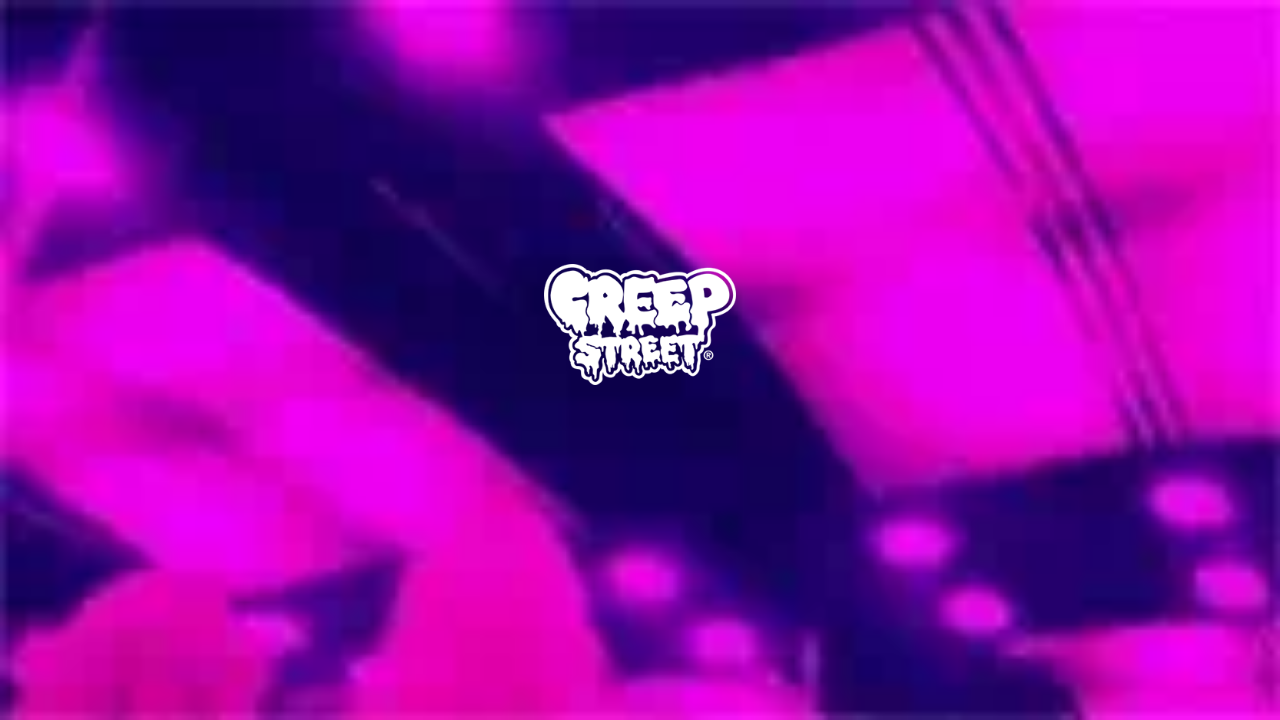

--- FILE ---
content_type: text/html; charset=utf-8
request_url: https://creepstreet.com/blogs/news/let-s-get-creepy-black-friday-sale-ends-at-midnight-enter
body_size: 19128
content:

<!DOCTYPE html>
<!--[if lt IE 7 ]><html class="ie ie6" lang="en"> <![endif]-->
<!--[if IE 7 ]><html class="ie ie7" lang="en"> <![endif]-->
<!--[if IE 8 ]><html class="ie ie8" lang="en"> <![endif]-->
<!--[if (gte IE 9)|!(IE)]><!--><html lang="en"> <!--<![endif]-->
<head>
<!-- Google tag (gtag.js) -->
<script async src="https://www.googletagmanager.com/gtag/js?id=G-G4GEJ6W1K0"></script>
<script>
  window.dataLayer = window.dataLayer || [];
  function gtag(){dataLayer.push(arguments);}
  gtag('js', new Date());

  gtag('config', 'G-G4GEJ6W1K0');
</script>

  <meta charset="utf-8" />


  
    

  
  

  
    

  
     

  
     

  
  
  <link href='//fonts.googleapis.com/css?family=Montserrat:400,700' rel='stylesheet' type='text/css'>
    

  
       

  
    

  
  

  
  

  
      

  
   

  
     

  
      


  <!-- Basic Page Needs
================================================== -->

  <title>
    LET’S GET CREEPY! 🩸 BLACK FRIDAY SALE ENDS AT MIDNIGHT • Enter... &ndash; CREEP STREET®
  </title>
  
  <meta name="description" content="LET’S GET CREEPY! 🩸 BLACK FRIDAY SALE ENDS AT MIDNIGHT • Enter code ZOMBAE at checkout for 40% OFF all orders $50+ FREE SHIPPING on all orders $100+ www.creepstreet.com 🦇 @weepphoto x @iheartboris • #Creepettes (at Los Angeles, California) https://www.instagram.com/p/B5dUo4PFvtz/?igshid=1vu8dc9ffo9o2" />
  
  <link rel="canonical" href="https://creepstreet.tumblr.com/post/189373236967/lets-get-creepy-black-friday-sale-ends-at" />


  <!-- CSS
================================================== -->

  <link href="//creepstreet.com/cdn/shop/t/32/assets/stylesheet.css?v=146954032853695299181697199992" rel="stylesheet" type="text/css" media="all" />
  <link href="//creepstreet.com/cdn/shop/t/32/assets/custom.css?v=41793145819443176671690862550" rel="stylesheet" type="text/css" media="all" />
  <link href="//creepstreet.com/cdn/shop/t/32/assets/jquery.fs.selecter.css?v=59402056677590352221690862550" rel="stylesheet" type="text/css" media="all" />
  <link href="//creepstreet.com/cdn/shop/t/32/assets/font-awesome.css?v=8816389024556125551690862550" rel="stylesheet" type="text/css" media="all" />
  <link href="//creepstreet.com/cdn/shop/t/32/assets/all.css?v=148957936647698445771690862550" rel="stylesheet" type="text/css" media="all" />
  <link href="//creepstreet.com/cdn/shop/t/32/assets/flexslider.css?v=163318620811829415131690862550" rel="stylesheet" type="text/css" media="all" />
  <link href="//creepstreet.com/cdn/shop/t/32/assets/queries.css?v=11037819446809071151690862550" rel="stylesheet" type="text/css" media="all" />
  <link href="//creepstreet.com/cdn/shop/t/32/assets/jquery.fancybox.css?v=46017648208499189951768003038" rel="stylesheet" type="text/css" media="all" />

 
<link href='https://fonts.googleapis.com/css?family=Oswald' rel='stylesheet' type='text/css'>
<link href='https://cdnjs.cloudflare.com/ajax/libs/font-awesome/6.4.0/css/all.min.css' rel='stylesheet' type='text/css'

  <!-- JS
================================================== -->
 <script src="//ajax.googleapis.com/ajax/libs/jquery/1.10.2/jquery.min.js"></script>
  
  
  
  

  <script src="//creepstreet.com/cdn/shop/t/32/assets/jquery.fancybox.js?v=3346479652871528521690862550" type="text/javascript"></script> 
  <script src="//creepstreet.com/cdn/shop/t/32/assets/theme.js?v=120087373723251687651690884346" type="text/javascript"></script> 
  <script src="//creepstreet.com/cdn/shopifycloud/storefront/assets/themes_support/option_selection-b017cd28.js" type="text/javascript"></script>  
  <script src="//creepstreet.com/cdn/shop/t/32/assets/jquery.fs.selecter.min.js?v=121112644360495546941690862550" type="text/javascript"></script> 
  

  

  <script src="//creepstreet.com/cdn/shop/t/32/assets/instafeed.js?v=120740920758463620701690862550" type="text/javascript"></script>
  
 

  <!--[if lt IE 9]>
<script src="//html5shim.googlecode.com/svn/trunk/html5.js"></script>
<![endif]-->

  <meta name="viewport" content="width=device-width, initial-scale=1, maximum-scale=1">

  <!-- Favicons
================================================== -->

  <link rel="shortcut icon" href="//creepstreet.com/cdn/shop/t/32/assets/favicon.png?v=26687348722946603501690862550">

  

  <script>window.performance && window.performance.mark && window.performance.mark('shopify.content_for_header.start');</script><meta name="facebook-domain-verification" content="1tzldgbkjs2kgwgf0yba12ig2zjobp">
<meta id="shopify-digital-wallet" name="shopify-digital-wallet" content="/9422502/digital_wallets/dialog">
<meta name="shopify-checkout-api-token" content="a92823307c28889de3e0efea5b8bf00a">
<meta id="in-context-paypal-metadata" data-shop-id="9422502" data-venmo-supported="false" data-environment="production" data-locale="en_US" data-paypal-v4="true" data-currency="USD">
<link rel="alternate" type="application/atom+xml" title="Feed" href="/blogs/news.atom" />
<script async="async" src="/checkouts/internal/preloads.js?locale=en-US"></script>
<link rel="preconnect" href="https://shop.app" crossorigin="anonymous">
<script async="async" src="https://shop.app/checkouts/internal/preloads.js?locale=en-US&shop_id=9422502" crossorigin="anonymous"></script>
<script id="apple-pay-shop-capabilities" type="application/json">{"shopId":9422502,"countryCode":"US","currencyCode":"USD","merchantCapabilities":["supports3DS"],"merchantId":"gid:\/\/shopify\/Shop\/9422502","merchantName":"CREEP STREET®","requiredBillingContactFields":["postalAddress","email","phone"],"requiredShippingContactFields":["postalAddress","email","phone"],"shippingType":"shipping","supportedNetworks":["visa","masterCard","amex","discover","elo","jcb"],"total":{"type":"pending","label":"CREEP STREET®","amount":"1.00"},"shopifyPaymentsEnabled":true,"supportsSubscriptions":true}</script>
<script id="shopify-features" type="application/json">{"accessToken":"a92823307c28889de3e0efea5b8bf00a","betas":["rich-media-storefront-analytics"],"domain":"creepstreet.com","predictiveSearch":true,"shopId":9422502,"locale":"en"}</script>
<script>var Shopify = Shopify || {};
Shopify.shop = "creepstreet.myshopify.com";
Shopify.locale = "en";
Shopify.currency = {"active":"USD","rate":"1.0"};
Shopify.country = "US";
Shopify.theme = {"name":"Copy of CREEPSTREET 01 Aug 2023","id":136691548392,"schema_name":null,"schema_version":null,"theme_store_id":null,"role":"main"};
Shopify.theme.handle = "null";
Shopify.theme.style = {"id":null,"handle":null};
Shopify.cdnHost = "creepstreet.com/cdn";
Shopify.routes = Shopify.routes || {};
Shopify.routes.root = "/";</script>
<script type="module">!function(o){(o.Shopify=o.Shopify||{}).modules=!0}(window);</script>
<script>!function(o){function n(){var o=[];function n(){o.push(Array.prototype.slice.apply(arguments))}return n.q=o,n}var t=o.Shopify=o.Shopify||{};t.loadFeatures=n(),t.autoloadFeatures=n()}(window);</script>
<script>
  window.ShopifyPay = window.ShopifyPay || {};
  window.ShopifyPay.apiHost = "shop.app\/pay";
  window.ShopifyPay.redirectState = null;
</script>
<script id="shop-js-analytics" type="application/json">{"pageType":"article"}</script>
<script defer="defer" async type="module" src="//creepstreet.com/cdn/shopifycloud/shop-js/modules/v2/client.init-shop-cart-sync_BN7fPSNr.en.esm.js"></script>
<script defer="defer" async type="module" src="//creepstreet.com/cdn/shopifycloud/shop-js/modules/v2/chunk.common_Cbph3Kss.esm.js"></script>
<script defer="defer" async type="module" src="//creepstreet.com/cdn/shopifycloud/shop-js/modules/v2/chunk.modal_DKumMAJ1.esm.js"></script>
<script type="module">
  await import("//creepstreet.com/cdn/shopifycloud/shop-js/modules/v2/client.init-shop-cart-sync_BN7fPSNr.en.esm.js");
await import("//creepstreet.com/cdn/shopifycloud/shop-js/modules/v2/chunk.common_Cbph3Kss.esm.js");
await import("//creepstreet.com/cdn/shopifycloud/shop-js/modules/v2/chunk.modal_DKumMAJ1.esm.js");

  window.Shopify.SignInWithShop?.initShopCartSync?.({"fedCMEnabled":true,"windoidEnabled":true});

</script>
<script>
  window.Shopify = window.Shopify || {};
  if (!window.Shopify.featureAssets) window.Shopify.featureAssets = {};
  window.Shopify.featureAssets['shop-js'] = {"shop-cart-sync":["modules/v2/client.shop-cart-sync_CJVUk8Jm.en.esm.js","modules/v2/chunk.common_Cbph3Kss.esm.js","modules/v2/chunk.modal_DKumMAJ1.esm.js"],"init-fed-cm":["modules/v2/client.init-fed-cm_7Fvt41F4.en.esm.js","modules/v2/chunk.common_Cbph3Kss.esm.js","modules/v2/chunk.modal_DKumMAJ1.esm.js"],"init-shop-email-lookup-coordinator":["modules/v2/client.init-shop-email-lookup-coordinator_Cc088_bR.en.esm.js","modules/v2/chunk.common_Cbph3Kss.esm.js","modules/v2/chunk.modal_DKumMAJ1.esm.js"],"init-windoid":["modules/v2/client.init-windoid_hPopwJRj.en.esm.js","modules/v2/chunk.common_Cbph3Kss.esm.js","modules/v2/chunk.modal_DKumMAJ1.esm.js"],"shop-button":["modules/v2/client.shop-button_B0jaPSNF.en.esm.js","modules/v2/chunk.common_Cbph3Kss.esm.js","modules/v2/chunk.modal_DKumMAJ1.esm.js"],"shop-cash-offers":["modules/v2/client.shop-cash-offers_DPIskqss.en.esm.js","modules/v2/chunk.common_Cbph3Kss.esm.js","modules/v2/chunk.modal_DKumMAJ1.esm.js"],"shop-toast-manager":["modules/v2/client.shop-toast-manager_CK7RT69O.en.esm.js","modules/v2/chunk.common_Cbph3Kss.esm.js","modules/v2/chunk.modal_DKumMAJ1.esm.js"],"init-shop-cart-sync":["modules/v2/client.init-shop-cart-sync_BN7fPSNr.en.esm.js","modules/v2/chunk.common_Cbph3Kss.esm.js","modules/v2/chunk.modal_DKumMAJ1.esm.js"],"init-customer-accounts-sign-up":["modules/v2/client.init-customer-accounts-sign-up_CfPf4CXf.en.esm.js","modules/v2/client.shop-login-button_DeIztwXF.en.esm.js","modules/v2/chunk.common_Cbph3Kss.esm.js","modules/v2/chunk.modal_DKumMAJ1.esm.js"],"pay-button":["modules/v2/client.pay-button_CgIwFSYN.en.esm.js","modules/v2/chunk.common_Cbph3Kss.esm.js","modules/v2/chunk.modal_DKumMAJ1.esm.js"],"init-customer-accounts":["modules/v2/client.init-customer-accounts_DQ3x16JI.en.esm.js","modules/v2/client.shop-login-button_DeIztwXF.en.esm.js","modules/v2/chunk.common_Cbph3Kss.esm.js","modules/v2/chunk.modal_DKumMAJ1.esm.js"],"avatar":["modules/v2/client.avatar_BTnouDA3.en.esm.js"],"init-shop-for-new-customer-accounts":["modules/v2/client.init-shop-for-new-customer-accounts_CsZy_esa.en.esm.js","modules/v2/client.shop-login-button_DeIztwXF.en.esm.js","modules/v2/chunk.common_Cbph3Kss.esm.js","modules/v2/chunk.modal_DKumMAJ1.esm.js"],"shop-follow-button":["modules/v2/client.shop-follow-button_BRMJjgGd.en.esm.js","modules/v2/chunk.common_Cbph3Kss.esm.js","modules/v2/chunk.modal_DKumMAJ1.esm.js"],"checkout-modal":["modules/v2/client.checkout-modal_B9Drz_yf.en.esm.js","modules/v2/chunk.common_Cbph3Kss.esm.js","modules/v2/chunk.modal_DKumMAJ1.esm.js"],"shop-login-button":["modules/v2/client.shop-login-button_DeIztwXF.en.esm.js","modules/v2/chunk.common_Cbph3Kss.esm.js","modules/v2/chunk.modal_DKumMAJ1.esm.js"],"lead-capture":["modules/v2/client.lead-capture_DXYzFM3R.en.esm.js","modules/v2/chunk.common_Cbph3Kss.esm.js","modules/v2/chunk.modal_DKumMAJ1.esm.js"],"shop-login":["modules/v2/client.shop-login_CA5pJqmO.en.esm.js","modules/v2/chunk.common_Cbph3Kss.esm.js","modules/v2/chunk.modal_DKumMAJ1.esm.js"],"payment-terms":["modules/v2/client.payment-terms_BxzfvcZJ.en.esm.js","modules/v2/chunk.common_Cbph3Kss.esm.js","modules/v2/chunk.modal_DKumMAJ1.esm.js"]};
</script>
<script>(function() {
  var isLoaded = false;
  function asyncLoad() {
    if (isLoaded) return;
    isLoaded = true;
    var urls = ["https:\/\/assets1.adroll.com\/shopify\/latest\/j\/shopify_rolling_bootstrap_v2.js?adroll_adv_id=LYJYITJWZVDC5BDJU5TTMZ\u0026adroll_pix_id=DATEJ5PHZVHLDDIG2HCEYT\u0026shop=creepstreet.myshopify.com"];
    for (var i = 0; i < urls.length; i++) {
      var s = document.createElement('script');
      s.type = 'text/javascript';
      s.async = true;
      s.src = urls[i];
      var x = document.getElementsByTagName('script')[0];
      x.parentNode.insertBefore(s, x);
    }
  };
  if(window.attachEvent) {
    window.attachEvent('onload', asyncLoad);
  } else {
    window.addEventListener('load', asyncLoad, false);
  }
})();</script>
<script id="__st">var __st={"a":9422502,"offset":-28800,"reqid":"0bdbe595-c539-4efa-ac76-8335aa946018-1769819142","pageurl":"creepstreet.com\/blogs\/news\/let-s-get-creepy-black-friday-sale-ends-at-midnight-enter","s":"articles-384043712597","u":"5c7d6caea1c6","p":"article","rtyp":"article","rid":384043712597};</script>
<script>window.ShopifyPaypalV4VisibilityTracking = true;</script>
<script id="captcha-bootstrap">!function(){'use strict';const t='contact',e='account',n='new_comment',o=[[t,t],['blogs',n],['comments',n],[t,'customer']],c=[[e,'customer_login'],[e,'guest_login'],[e,'recover_customer_password'],[e,'create_customer']],r=t=>t.map((([t,e])=>`form[action*='/${t}']:not([data-nocaptcha='true']) input[name='form_type'][value='${e}']`)).join(','),a=t=>()=>t?[...document.querySelectorAll(t)].map((t=>t.form)):[];function s(){const t=[...o],e=r(t);return a(e)}const i='password',u='form_key',d=['recaptcha-v3-token','g-recaptcha-response','h-captcha-response',i],f=()=>{try{return window.sessionStorage}catch{return}},m='__shopify_v',_=t=>t.elements[u];function p(t,e,n=!1){try{const o=window.sessionStorage,c=JSON.parse(o.getItem(e)),{data:r}=function(t){const{data:e,action:n}=t;return t[m]||n?{data:e,action:n}:{data:t,action:n}}(c);for(const[e,n]of Object.entries(r))t.elements[e]&&(t.elements[e].value=n);n&&o.removeItem(e)}catch(o){console.error('form repopulation failed',{error:o})}}const l='form_type',E='cptcha';function T(t){t.dataset[E]=!0}const w=window,h=w.document,L='Shopify',v='ce_forms',y='captcha';let A=!1;((t,e)=>{const n=(g='f06e6c50-85a8-45c8-87d0-21a2b65856fe',I='https://cdn.shopify.com/shopifycloud/storefront-forms-hcaptcha/ce_storefront_forms_captcha_hcaptcha.v1.5.2.iife.js',D={infoText:'Protected by hCaptcha',privacyText:'Privacy',termsText:'Terms'},(t,e,n)=>{const o=w[L][v],c=o.bindForm;if(c)return c(t,g,e,D).then(n);var r;o.q.push([[t,g,e,D],n]),r=I,A||(h.body.append(Object.assign(h.createElement('script'),{id:'captcha-provider',async:!0,src:r})),A=!0)});var g,I,D;w[L]=w[L]||{},w[L][v]=w[L][v]||{},w[L][v].q=[],w[L][y]=w[L][y]||{},w[L][y].protect=function(t,e){n(t,void 0,e),T(t)},Object.freeze(w[L][y]),function(t,e,n,w,h,L){const[v,y,A,g]=function(t,e,n){const i=e?o:[],u=t?c:[],d=[...i,...u],f=r(d),m=r(i),_=r(d.filter((([t,e])=>n.includes(e))));return[a(f),a(m),a(_),s()]}(w,h,L),I=t=>{const e=t.target;return e instanceof HTMLFormElement?e:e&&e.form},D=t=>v().includes(t);t.addEventListener('submit',(t=>{const e=I(t);if(!e)return;const n=D(e)&&!e.dataset.hcaptchaBound&&!e.dataset.recaptchaBound,o=_(e),c=g().includes(e)&&(!o||!o.value);(n||c)&&t.preventDefault(),c&&!n&&(function(t){try{if(!f())return;!function(t){const e=f();if(!e)return;const n=_(t);if(!n)return;const o=n.value;o&&e.removeItem(o)}(t);const e=Array.from(Array(32),(()=>Math.random().toString(36)[2])).join('');!function(t,e){_(t)||t.append(Object.assign(document.createElement('input'),{type:'hidden',name:u})),t.elements[u].value=e}(t,e),function(t,e){const n=f();if(!n)return;const o=[...t.querySelectorAll(`input[type='${i}']`)].map((({name:t})=>t)),c=[...d,...o],r={};for(const[a,s]of new FormData(t).entries())c.includes(a)||(r[a]=s);n.setItem(e,JSON.stringify({[m]:1,action:t.action,data:r}))}(t,e)}catch(e){console.error('failed to persist form',e)}}(e),e.submit())}));const S=(t,e)=>{t&&!t.dataset[E]&&(n(t,e.some((e=>e===t))),T(t))};for(const o of['focusin','change'])t.addEventListener(o,(t=>{const e=I(t);D(e)&&S(e,y())}));const B=e.get('form_key'),M=e.get(l),P=B&&M;t.addEventListener('DOMContentLoaded',(()=>{const t=y();if(P)for(const e of t)e.elements[l].value===M&&p(e,B);[...new Set([...A(),...v().filter((t=>'true'===t.dataset.shopifyCaptcha))])].forEach((e=>S(e,t)))}))}(h,new URLSearchParams(w.location.search),n,t,e,['guest_login'])})(!0,!0)}();</script>
<script integrity="sha256-4kQ18oKyAcykRKYeNunJcIwy7WH5gtpwJnB7kiuLZ1E=" data-source-attribution="shopify.loadfeatures" defer="defer" src="//creepstreet.com/cdn/shopifycloud/storefront/assets/storefront/load_feature-a0a9edcb.js" crossorigin="anonymous"></script>
<script crossorigin="anonymous" defer="defer" src="//creepstreet.com/cdn/shopifycloud/storefront/assets/shopify_pay/storefront-65b4c6d7.js?v=20250812"></script>
<script data-source-attribution="shopify.dynamic_checkout.dynamic.init">var Shopify=Shopify||{};Shopify.PaymentButton=Shopify.PaymentButton||{isStorefrontPortableWallets:!0,init:function(){window.Shopify.PaymentButton.init=function(){};var t=document.createElement("script");t.src="https://creepstreet.com/cdn/shopifycloud/portable-wallets/latest/portable-wallets.en.js",t.type="module",document.head.appendChild(t)}};
</script>
<script data-source-attribution="shopify.dynamic_checkout.buyer_consent">
  function portableWalletsHideBuyerConsent(e){var t=document.getElementById("shopify-buyer-consent"),n=document.getElementById("shopify-subscription-policy-button");t&&n&&(t.classList.add("hidden"),t.setAttribute("aria-hidden","true"),n.removeEventListener("click",e))}function portableWalletsShowBuyerConsent(e){var t=document.getElementById("shopify-buyer-consent"),n=document.getElementById("shopify-subscription-policy-button");t&&n&&(t.classList.remove("hidden"),t.removeAttribute("aria-hidden"),n.addEventListener("click",e))}window.Shopify?.PaymentButton&&(window.Shopify.PaymentButton.hideBuyerConsent=portableWalletsHideBuyerConsent,window.Shopify.PaymentButton.showBuyerConsent=portableWalletsShowBuyerConsent);
</script>
<script data-source-attribution="shopify.dynamic_checkout.cart.bootstrap">document.addEventListener("DOMContentLoaded",(function(){function t(){return document.querySelector("shopify-accelerated-checkout-cart, shopify-accelerated-checkout")}if(t())Shopify.PaymentButton.init();else{new MutationObserver((function(e,n){t()&&(Shopify.PaymentButton.init(),n.disconnect())})).observe(document.body,{childList:!0,subtree:!0})}}));
</script>
<link id="shopify-accelerated-checkout-styles" rel="stylesheet" media="screen" href="https://creepstreet.com/cdn/shopifycloud/portable-wallets/latest/accelerated-checkout-backwards-compat.css" crossorigin="anonymous">
<style id="shopify-accelerated-checkout-cart">
        #shopify-buyer-consent {
  margin-top: 1em;
  display: inline-block;
  width: 100%;
}

#shopify-buyer-consent.hidden {
  display: none;
}

#shopify-subscription-policy-button {
  background: none;
  border: none;
  padding: 0;
  text-decoration: underline;
  font-size: inherit;
  cursor: pointer;
}

#shopify-subscription-policy-button::before {
  box-shadow: none;
}

      </style>

<script>window.performance && window.performance.mark && window.performance.mark('shopify.content_for_header.end');</script>


  

  <script type="text/javascript">
    
    
   

    $("#subscribe_popup").fancybox({
      helpers: {
        overlay: {
          locked: false
        }
      }
    });    
  </script>

  

  <link rel="next" href="/next"/>
  <link rel="prev" href="/prev"/>

  <script type="text/javascript">

    $(window).load(function() {  
      $('.ci').matchHeight();

    });
  </script>  
  
  


<script>
  
  $( document ).ready(function() {
    
    
    

$(".article-content img[src*='500.jpg'],#blog-article img[src*='500.jpg'] ").each(function(){
$(this).attr('src',$(this).attr('src').replace('500.jpg','1280.jpg')); 
});

    
    
    
    
    
    $(".shifter-handle").click(function(){
       
      
       $("body").removeClass('shifter-open');
       $("nav.shifter-navigation").show();
      
       $(".mclose").show();
    
   return false;
          });
      
    $(".mclose").click(function(){
       
      
       $("nav.shifter-navigation").hide();
      
       $(".mclose").hide();
    
   return false;
          });
    
    
    
        $(".pop-news").click(function(e){


            $(".news-ltr").show();
           $(".pop-news").hide();
             e.stopPropagation();
        });

        $(".news-ltr").click(function(e){
            e.stopPropagation();
        });

        $(document).click(function(){
            $(".news-ltr").hide();
           $(".pop-news").fadeIn(3000);

        });
    
    
    
 });
</script>
<meta property="og:image" content="https://cdn.shopify.com/s/files/1/0942/2502/files/creeper.jpg?v=1650875248" />
<meta property="og:image:secure_url" content="https://cdn.shopify.com/s/files/1/0942/2502/files/creeper.jpg?v=1650875248" />
<meta property="og:image:width" content="1200" />
<meta property="og:image:height" content="628" />
<link href="https://monorail-edge.shopifysvc.com" rel="dns-prefetch">
<script>(function(){if ("sendBeacon" in navigator && "performance" in window) {try {var session_token_from_headers = performance.getEntriesByType('navigation')[0].serverTiming.find(x => x.name == '_s').description;} catch {var session_token_from_headers = undefined;}var session_cookie_matches = document.cookie.match(/_shopify_s=([^;]*)/);var session_token_from_cookie = session_cookie_matches && session_cookie_matches.length === 2 ? session_cookie_matches[1] : "";var session_token = session_token_from_headers || session_token_from_cookie || "";function handle_abandonment_event(e) {var entries = performance.getEntries().filter(function(entry) {return /monorail-edge.shopifysvc.com/.test(entry.name);});if (!window.abandonment_tracked && entries.length === 0) {window.abandonment_tracked = true;var currentMs = Date.now();var navigation_start = performance.timing.navigationStart;var payload = {shop_id: 9422502,url: window.location.href,navigation_start,duration: currentMs - navigation_start,session_token,page_type: "article"};window.navigator.sendBeacon("https://monorail-edge.shopifysvc.com/v1/produce", JSON.stringify({schema_id: "online_store_buyer_site_abandonment/1.1",payload: payload,metadata: {event_created_at_ms: currentMs,event_sent_at_ms: currentMs}}));}}window.addEventListener('pagehide', handle_abandonment_event);}}());</script>
<script id="web-pixels-manager-setup">(function e(e,d,r,n,o){if(void 0===o&&(o={}),!Boolean(null===(a=null===(i=window.Shopify)||void 0===i?void 0:i.analytics)||void 0===a?void 0:a.replayQueue)){var i,a;window.Shopify=window.Shopify||{};var t=window.Shopify;t.analytics=t.analytics||{};var s=t.analytics;s.replayQueue=[],s.publish=function(e,d,r){return s.replayQueue.push([e,d,r]),!0};try{self.performance.mark("wpm:start")}catch(e){}var l=function(){var e={modern:/Edge?\/(1{2}[4-9]|1[2-9]\d|[2-9]\d{2}|\d{4,})\.\d+(\.\d+|)|Firefox\/(1{2}[4-9]|1[2-9]\d|[2-9]\d{2}|\d{4,})\.\d+(\.\d+|)|Chrom(ium|e)\/(9{2}|\d{3,})\.\d+(\.\d+|)|(Maci|X1{2}).+ Version\/(15\.\d+|(1[6-9]|[2-9]\d|\d{3,})\.\d+)([,.]\d+|)( \(\w+\)|)( Mobile\/\w+|) Safari\/|Chrome.+OPR\/(9{2}|\d{3,})\.\d+\.\d+|(CPU[ +]OS|iPhone[ +]OS|CPU[ +]iPhone|CPU IPhone OS|CPU iPad OS)[ +]+(15[._]\d+|(1[6-9]|[2-9]\d|\d{3,})[._]\d+)([._]\d+|)|Android:?[ /-](13[3-9]|1[4-9]\d|[2-9]\d{2}|\d{4,})(\.\d+|)(\.\d+|)|Android.+Firefox\/(13[5-9]|1[4-9]\d|[2-9]\d{2}|\d{4,})\.\d+(\.\d+|)|Android.+Chrom(ium|e)\/(13[3-9]|1[4-9]\d|[2-9]\d{2}|\d{4,})\.\d+(\.\d+|)|SamsungBrowser\/([2-9]\d|\d{3,})\.\d+/,legacy:/Edge?\/(1[6-9]|[2-9]\d|\d{3,})\.\d+(\.\d+|)|Firefox\/(5[4-9]|[6-9]\d|\d{3,})\.\d+(\.\d+|)|Chrom(ium|e)\/(5[1-9]|[6-9]\d|\d{3,})\.\d+(\.\d+|)([\d.]+$|.*Safari\/(?![\d.]+ Edge\/[\d.]+$))|(Maci|X1{2}).+ Version\/(10\.\d+|(1[1-9]|[2-9]\d|\d{3,})\.\d+)([,.]\d+|)( \(\w+\)|)( Mobile\/\w+|) Safari\/|Chrome.+OPR\/(3[89]|[4-9]\d|\d{3,})\.\d+\.\d+|(CPU[ +]OS|iPhone[ +]OS|CPU[ +]iPhone|CPU IPhone OS|CPU iPad OS)[ +]+(10[._]\d+|(1[1-9]|[2-9]\d|\d{3,})[._]\d+)([._]\d+|)|Android:?[ /-](13[3-9]|1[4-9]\d|[2-9]\d{2}|\d{4,})(\.\d+|)(\.\d+|)|Mobile Safari.+OPR\/([89]\d|\d{3,})\.\d+\.\d+|Android.+Firefox\/(13[5-9]|1[4-9]\d|[2-9]\d{2}|\d{4,})\.\d+(\.\d+|)|Android.+Chrom(ium|e)\/(13[3-9]|1[4-9]\d|[2-9]\d{2}|\d{4,})\.\d+(\.\d+|)|Android.+(UC? ?Browser|UCWEB|U3)[ /]?(15\.([5-9]|\d{2,})|(1[6-9]|[2-9]\d|\d{3,})\.\d+)\.\d+|SamsungBrowser\/(5\.\d+|([6-9]|\d{2,})\.\d+)|Android.+MQ{2}Browser\/(14(\.(9|\d{2,})|)|(1[5-9]|[2-9]\d|\d{3,})(\.\d+|))(\.\d+|)|K[Aa][Ii]OS\/(3\.\d+|([4-9]|\d{2,})\.\d+)(\.\d+|)/},d=e.modern,r=e.legacy,n=navigator.userAgent;return n.match(d)?"modern":n.match(r)?"legacy":"unknown"}(),u="modern"===l?"modern":"legacy",c=(null!=n?n:{modern:"",legacy:""})[u],f=function(e){return[e.baseUrl,"/wpm","/b",e.hashVersion,"modern"===e.buildTarget?"m":"l",".js"].join("")}({baseUrl:d,hashVersion:r,buildTarget:u}),m=function(e){var d=e.version,r=e.bundleTarget,n=e.surface,o=e.pageUrl,i=e.monorailEndpoint;return{emit:function(e){var a=e.status,t=e.errorMsg,s=(new Date).getTime(),l=JSON.stringify({metadata:{event_sent_at_ms:s},events:[{schema_id:"web_pixels_manager_load/3.1",payload:{version:d,bundle_target:r,page_url:o,status:a,surface:n,error_msg:t},metadata:{event_created_at_ms:s}}]});if(!i)return console&&console.warn&&console.warn("[Web Pixels Manager] No Monorail endpoint provided, skipping logging."),!1;try{return self.navigator.sendBeacon.bind(self.navigator)(i,l)}catch(e){}var u=new XMLHttpRequest;try{return u.open("POST",i,!0),u.setRequestHeader("Content-Type","text/plain"),u.send(l),!0}catch(e){return console&&console.warn&&console.warn("[Web Pixels Manager] Got an unhandled error while logging to Monorail."),!1}}}}({version:r,bundleTarget:l,surface:e.surface,pageUrl:self.location.href,monorailEndpoint:e.monorailEndpoint});try{o.browserTarget=l,function(e){var d=e.src,r=e.async,n=void 0===r||r,o=e.onload,i=e.onerror,a=e.sri,t=e.scriptDataAttributes,s=void 0===t?{}:t,l=document.createElement("script"),u=document.querySelector("head"),c=document.querySelector("body");if(l.async=n,l.src=d,a&&(l.integrity=a,l.crossOrigin="anonymous"),s)for(var f in s)if(Object.prototype.hasOwnProperty.call(s,f))try{l.dataset[f]=s[f]}catch(e){}if(o&&l.addEventListener("load",o),i&&l.addEventListener("error",i),u)u.appendChild(l);else{if(!c)throw new Error("Did not find a head or body element to append the script");c.appendChild(l)}}({src:f,async:!0,onload:function(){if(!function(){var e,d;return Boolean(null===(d=null===(e=window.Shopify)||void 0===e?void 0:e.analytics)||void 0===d?void 0:d.initialized)}()){var d=window.webPixelsManager.init(e)||void 0;if(d){var r=window.Shopify.analytics;r.replayQueue.forEach((function(e){var r=e[0],n=e[1],o=e[2];d.publishCustomEvent(r,n,o)})),r.replayQueue=[],r.publish=d.publishCustomEvent,r.visitor=d.visitor,r.initialized=!0}}},onerror:function(){return m.emit({status:"failed",errorMsg:"".concat(f," has failed to load")})},sri:function(e){var d=/^sha384-[A-Za-z0-9+/=]+$/;return"string"==typeof e&&d.test(e)}(c)?c:"",scriptDataAttributes:o}),m.emit({status:"loading"})}catch(e){m.emit({status:"failed",errorMsg:(null==e?void 0:e.message)||"Unknown error"})}}})({shopId: 9422502,storefrontBaseUrl: "https://creepstreet.com",extensionsBaseUrl: "https://extensions.shopifycdn.com/cdn/shopifycloud/web-pixels-manager",monorailEndpoint: "https://monorail-edge.shopifysvc.com/unstable/produce_batch",surface: "storefront-renderer",enabledBetaFlags: ["2dca8a86"],webPixelsConfigList: [{"id":"1139114216","configuration":"{\"extension\": \"creepstreet\"}","eventPayloadVersion":"v1","runtimeContext":"STRICT","scriptVersion":"f49c921e969fed52d1b9720430d1fc80","type":"APP","apiClientId":352999,"privacyPurposes":["ANALYTICS","MARKETING","SALE_OF_DATA"],"dataSharingAdjustments":{"protectedCustomerApprovalScopes":[]}},{"id":"142541032","configuration":"{\"pixel_id\":\"165071453990485\",\"pixel_type\":\"facebook_pixel\",\"metaapp_system_user_token\":\"-\"}","eventPayloadVersion":"v1","runtimeContext":"OPEN","scriptVersion":"ca16bc87fe92b6042fbaa3acc2fbdaa6","type":"APP","apiClientId":2329312,"privacyPurposes":["ANALYTICS","MARKETING","SALE_OF_DATA"],"dataSharingAdjustments":{"protectedCustomerApprovalScopes":["read_customer_address","read_customer_email","read_customer_name","read_customer_personal_data","read_customer_phone"]}},{"id":"71631080","eventPayloadVersion":"v1","runtimeContext":"LAX","scriptVersion":"1","type":"CUSTOM","privacyPurposes":["ANALYTICS"],"name":"Google Analytics tag (migrated)"},{"id":"shopify-app-pixel","configuration":"{}","eventPayloadVersion":"v1","runtimeContext":"STRICT","scriptVersion":"0450","apiClientId":"shopify-pixel","type":"APP","privacyPurposes":["ANALYTICS","MARKETING"]},{"id":"shopify-custom-pixel","eventPayloadVersion":"v1","runtimeContext":"LAX","scriptVersion":"0450","apiClientId":"shopify-pixel","type":"CUSTOM","privacyPurposes":["ANALYTICS","MARKETING"]}],isMerchantRequest: false,initData: {"shop":{"name":"CREEP STREET®","paymentSettings":{"currencyCode":"USD"},"myshopifyDomain":"creepstreet.myshopify.com","countryCode":"US","storefrontUrl":"https:\/\/creepstreet.com"},"customer":null,"cart":null,"checkout":null,"productVariants":[],"purchasingCompany":null},},"https://creepstreet.com/cdn","1d2a099fw23dfb22ep557258f5m7a2edbae",{"modern":"","legacy":""},{"shopId":"9422502","storefrontBaseUrl":"https:\/\/creepstreet.com","extensionBaseUrl":"https:\/\/extensions.shopifycdn.com\/cdn\/shopifycloud\/web-pixels-manager","surface":"storefront-renderer","enabledBetaFlags":"[\"2dca8a86\"]","isMerchantRequest":"false","hashVersion":"1d2a099fw23dfb22ep557258f5m7a2edbae","publish":"custom","events":"[[\"page_viewed\",{}]]"});</script><script>
  window.ShopifyAnalytics = window.ShopifyAnalytics || {};
  window.ShopifyAnalytics.meta = window.ShopifyAnalytics.meta || {};
  window.ShopifyAnalytics.meta.currency = 'USD';
  var meta = {"page":{"pageType":"article","resourceType":"article","resourceId":384043712597,"requestId":"0bdbe595-c539-4efa-ac76-8335aa946018-1769819142"}};
  for (var attr in meta) {
    window.ShopifyAnalytics.meta[attr] = meta[attr];
  }
</script>
<script class="analytics">
  (function () {
    var customDocumentWrite = function(content) {
      var jquery = null;

      if (window.jQuery) {
        jquery = window.jQuery;
      } else if (window.Checkout && window.Checkout.$) {
        jquery = window.Checkout.$;
      }

      if (jquery) {
        jquery('body').append(content);
      }
    };

    var hasLoggedConversion = function(token) {
      if (token) {
        return document.cookie.indexOf('loggedConversion=' + token) !== -1;
      }
      return false;
    }

    var setCookieIfConversion = function(token) {
      if (token) {
        var twoMonthsFromNow = new Date(Date.now());
        twoMonthsFromNow.setMonth(twoMonthsFromNow.getMonth() + 2);

        document.cookie = 'loggedConversion=' + token + '; expires=' + twoMonthsFromNow;
      }
    }

    var trekkie = window.ShopifyAnalytics.lib = window.trekkie = window.trekkie || [];
    if (trekkie.integrations) {
      return;
    }
    trekkie.methods = [
      'identify',
      'page',
      'ready',
      'track',
      'trackForm',
      'trackLink'
    ];
    trekkie.factory = function(method) {
      return function() {
        var args = Array.prototype.slice.call(arguments);
        args.unshift(method);
        trekkie.push(args);
        return trekkie;
      };
    };
    for (var i = 0; i < trekkie.methods.length; i++) {
      var key = trekkie.methods[i];
      trekkie[key] = trekkie.factory(key);
    }
    trekkie.load = function(config) {
      trekkie.config = config || {};
      trekkie.config.initialDocumentCookie = document.cookie;
      var first = document.getElementsByTagName('script')[0];
      var script = document.createElement('script');
      script.type = 'text/javascript';
      script.onerror = function(e) {
        var scriptFallback = document.createElement('script');
        scriptFallback.type = 'text/javascript';
        scriptFallback.onerror = function(error) {
                var Monorail = {
      produce: function produce(monorailDomain, schemaId, payload) {
        var currentMs = new Date().getTime();
        var event = {
          schema_id: schemaId,
          payload: payload,
          metadata: {
            event_created_at_ms: currentMs,
            event_sent_at_ms: currentMs
          }
        };
        return Monorail.sendRequest("https://" + monorailDomain + "/v1/produce", JSON.stringify(event));
      },
      sendRequest: function sendRequest(endpointUrl, payload) {
        // Try the sendBeacon API
        if (window && window.navigator && typeof window.navigator.sendBeacon === 'function' && typeof window.Blob === 'function' && !Monorail.isIos12()) {
          var blobData = new window.Blob([payload], {
            type: 'text/plain'
          });

          if (window.navigator.sendBeacon(endpointUrl, blobData)) {
            return true;
          } // sendBeacon was not successful

        } // XHR beacon

        var xhr = new XMLHttpRequest();

        try {
          xhr.open('POST', endpointUrl);
          xhr.setRequestHeader('Content-Type', 'text/plain');
          xhr.send(payload);
        } catch (e) {
          console.log(e);
        }

        return false;
      },
      isIos12: function isIos12() {
        return window.navigator.userAgent.lastIndexOf('iPhone; CPU iPhone OS 12_') !== -1 || window.navigator.userAgent.lastIndexOf('iPad; CPU OS 12_') !== -1;
      }
    };
    Monorail.produce('monorail-edge.shopifysvc.com',
      'trekkie_storefront_load_errors/1.1',
      {shop_id: 9422502,
      theme_id: 136691548392,
      app_name: "storefront",
      context_url: window.location.href,
      source_url: "//creepstreet.com/cdn/s/trekkie.storefront.c59ea00e0474b293ae6629561379568a2d7c4bba.min.js"});

        };
        scriptFallback.async = true;
        scriptFallback.src = '//creepstreet.com/cdn/s/trekkie.storefront.c59ea00e0474b293ae6629561379568a2d7c4bba.min.js';
        first.parentNode.insertBefore(scriptFallback, first);
      };
      script.async = true;
      script.src = '//creepstreet.com/cdn/s/trekkie.storefront.c59ea00e0474b293ae6629561379568a2d7c4bba.min.js';
      first.parentNode.insertBefore(script, first);
    };
    trekkie.load(
      {"Trekkie":{"appName":"storefront","development":false,"defaultAttributes":{"shopId":9422502,"isMerchantRequest":null,"themeId":136691548392,"themeCityHash":"15525829499515502223","contentLanguage":"en","currency":"USD","eventMetadataId":"dd9886e4-a64a-4337-b6fe-c3a66f0e9e08"},"isServerSideCookieWritingEnabled":true,"monorailRegion":"shop_domain","enabledBetaFlags":["65f19447","b5387b81"]},"Session Attribution":{},"S2S":{"facebookCapiEnabled":true,"source":"trekkie-storefront-renderer","apiClientId":580111}}
    );

    var loaded = false;
    trekkie.ready(function() {
      if (loaded) return;
      loaded = true;

      window.ShopifyAnalytics.lib = window.trekkie;

      var originalDocumentWrite = document.write;
      document.write = customDocumentWrite;
      try { window.ShopifyAnalytics.merchantGoogleAnalytics.call(this); } catch(error) {};
      document.write = originalDocumentWrite;

      window.ShopifyAnalytics.lib.page(null,{"pageType":"article","resourceType":"article","resourceId":384043712597,"requestId":"0bdbe595-c539-4efa-ac76-8335aa946018-1769819142","shopifyEmitted":true});

      var match = window.location.pathname.match(/checkouts\/(.+)\/(thank_you|post_purchase)/)
      var token = match? match[1]: undefined;
      if (!hasLoggedConversion(token)) {
        setCookieIfConversion(token);
        
      }
    });


        var eventsListenerScript = document.createElement('script');
        eventsListenerScript.async = true;
        eventsListenerScript.src = "//creepstreet.com/cdn/shopifycloud/storefront/assets/shop_events_listener-3da45d37.js";
        document.getElementsByTagName('head')[0].appendChild(eventsListenerScript);

})();</script>
  <script>
  if (!window.ga || (window.ga && typeof window.ga !== 'function')) {
    window.ga = function ga() {
      (window.ga.q = window.ga.q || []).push(arguments);
      if (window.Shopify && window.Shopify.analytics && typeof window.Shopify.analytics.publish === 'function') {
        window.Shopify.analytics.publish("ga_stub_called", {}, {sendTo: "google_osp_migration"});
      }
      console.error("Shopify's Google Analytics stub called with:", Array.from(arguments), "\nSee https://help.shopify.com/manual/promoting-marketing/pixels/pixel-migration#google for more information.");
    };
    if (window.Shopify && window.Shopify.analytics && typeof window.Shopify.analytics.publish === 'function') {
      window.Shopify.analytics.publish("ga_stub_initialized", {}, {sendTo: "google_osp_migration"});
    }
  }
</script>
<script
  defer
  src="https://creepstreet.com/cdn/shopifycloud/perf-kit/shopify-perf-kit-3.1.0.min.js"
  data-application="storefront-renderer"
  data-shop-id="9422502"
  data-render-region="gcp-us-central1"
  data-page-type="article"
  data-theme-instance-id="136691548392"
  data-theme-name=""
  data-theme-version=""
  data-monorail-region="shop_domain"
  data-resource-timing-sampling-rate="10"
  data-shs="true"
  data-shs-beacon="true"
  data-shs-export-with-fetch="true"
  data-shs-logs-sample-rate="1"
  data-shs-beacon-endpoint="https://creepstreet.com/api/collect"
></script>
</head>


<body class="gridlock  LET’S GET CREEPY! 🩸 BLACK FRIDAY SALE ENDS AT MIDNIGHT • Enter... article">
 
<div class="page-wrap homepageVideo">
  
  
  <main>
      <div class="creepstreet homepageVideo">
  	<!-- body code goes here -->
	 <img src="https://cdn.shopify.com/s/files/1/0942/2502/files/creep-street-logo-white.png?1259">

	  </div>	
  </main>
</div>
 




<style>
  
   .homepageVideo
  {
    display: none;
  }
  html.wf-lato-n4-active.wf-active {
    padding-bottom: 0 !important;
}
  
  
* {
  box-sizing: border-box;
}



/* 
html, body {
  height: 100%;
  width: 100%;
  background-size: cover;
 overflow: hidden;
  padding: 0;
  margin: 0;
} */

body.disabled {
  overflow: hidden;
}

.page-wrap {
  
      height: 100%;
    width: 100%;
    background-size: cover;
    overflow: hidden;
    padding: 0;
    margin: 0;
}
  .page-wrap main{
 background: url(https://cdn.shopify.com/s/files/1/0942/2502/files/creep-video.gif?1266) no-repeat center center fixed; 
  background-size: cover;
  height: 100%;
  overflow: hidden;
  left: 0;
  position: relative;
  transition: all 0.3s ease-in-out;
  width: 100%;
  z-index: 2;
}
.page-wrap.disabled {
  left: calc(100% - 111px);
  margin-top: 18px;
}

header {
  height: 100px;
  position: relative;
}



.creepstreet {
  position: absolute;
  z-index: 999;
  height: 16em;
  width: 16em;
  overflow: show;
  margin: auto;
  top: 0;
  left: 0;
  bottom: 0;
  right: 0;
}
.site-footer, .page-wrap:after {
    height: -webkit-fill-available;
}
@media only screen and (min-width: 1024px)
  {
.site-footer, .page-wrap:after {
    height: -webkit-fill-available;
}
  }
</style>






  <style>
  .selecter-element
    {
      z-index: 999 !important;
    }
  </style>
  
  <div class="">  
    <div class="page-wrap">

    <header class="scrollheader">
      <div class="row">
        <div class="nav-container desktop-9 tablet-6 mobile-1">
          <div id="header-left">
            <div class="header-left-spacer">&nbsp;</div>
            <span class="shifter-handle mobile"><svg xmlns="http://www.w3.org/2000/svg" xmlns:xlink="http://www.w3.org/1999/xlink" viewBox="0 0 24 24" version="1.1">
<g id="surface1"><path style=" " d="M 0 2 L 0 4 L 24 4 L 24 2 Z M 0 11 L 0 13 L 24 13 L 24 11 Z M 0 20 L 0 22 L 24 22 L 24 20 Z "></path>
</g>
</svg></span>
          </div>
          <div id="header-center">
            <div id="logo">       
              
                <h1><a href="/"><img src="//creepstreet.com/cdn/shop/t/32/assets/logo.png?v=155661870043071558751690862550" alt="CREEP STREET®" style="border: 0;"/></a></h1>
                   
            </div> 
            <nav class="main-nav-container">
              <ul id="main-nav" role="navigation"> 
                
                <li><a href="/collections/all" title="">SHOP</a>
                  
                  
                </li>
                
                <li><a href="/pages/getbent" title="">GALLERY</a>
                  
                  
                </li>
                
                <li><a href="/blogs/peepshow" title="">PEEPSHOW</a>
                  
                  
                </li>
                
                <li><a href="/pages/blog" title="">BLOG</a>
                  
                  
                </li>
                
                <li><a href="/pages/lurk-us" title="">LURK</a>
                  
                  
                </li>
                
              </ul>        
            </nav>
          </div>
          <div id="header-right">
            
        	<ul id="cart"> 
              <li>
               <!-- Top Search ============================================= -->
                  <div id="top-search">
                    <a href="javascript;" id="top-search-trigger">
                      <i class="fa fa-search top_srch"></i>
                    </a>
                    <form action="/search" method="GET" id="search_mini_form">
                      <input id="search" type="text" placeholder="Type & Hit Enter.." name="q" value="" class="input-text" maxlength="128" autocomplete="off">
                    </form>
                  </div>
                  <!-- End Top Search ============================================= -->
          	  </li>   
         
          
          <li class="cust">
            
            <a href="/account/login">login</a>
            
          </li>
          
          <li class="cust2"><a href="/cart"><span class="cart-words">Cart</span> <span class="item_count">0</span></a></li>
          
        
          
            </ul>    
          </div>          
        </div>
   

      </div>   
    </header>

    <script>
       
         $(document).ready(function(){
         
             var w = Math.max(document.documentElement.clientWidth, window.innerWidth || 0)
             var h = Math.max(document.documentElement.clientHeight, window.innerHeight || 0)
         
                 $('.right-num span').height(h);
        
         });
         
         jQuery(window).resize(function () {
         
             //if($(window).width() > 1300){
         
             var w = Math.max(document.documentElement.clientWidth, window.innerWidth || 0)
             var h = Math.max(document.documentElement.clientHeight, window.innerHeight || 0)
         
                 $('.right-num span').height(h);
             //}
          
         });
         
   </script>
    
	
    
    <div class="clear"></div>


    
    <div id="content" class="row">	
      
      	
      
      <div class="row">
  <div class="desktop-2 mobile-3">
    &nbsp;
  </div>
  <div id="product-header" class="desktop-8 mobile-3">
    <span class="prev-prod desktop-1"> 
            
      <a href="/blogs/news/nevver-trippy-very-trippy-bang-sangho-because" title=""><i class="icon-angle-left icon-2x"></i></a>
      
    </span>

    <h1 class="desktop-10">LET’S GET CREEPY! 🩸 BLACK FRIDAY SALE ENDS AT MIDNIGHT • Enter...</h1>

    <span class="next-prod desktop-1">
         
      <a href="/blogs/news/hope-she-sees-this-bruh-weepphoto-x-iheartboris-creepettes" title=""><i class="icon-angle-right icon-2x"></i></a>
      
    </span>

  </div>
  <div class="desktop-2 mobile-3">
    &nbsp;
  </div>
</div>

<div class="row">
  <div class="desktop-2 mobile-3">
    &nbsp;
  </div>
  <div id="page" class="desktop-8 tablet-6 mobile-3">
    

    <div id="blog-article">
      <div id="article-body">
        
        <p class="posted">Posted on <time datetime="29 November 2019">29 November 2019</time></p>

        <div class="rte"><img src="https://66.media.tumblr.com/e460d7bff7721f20962b98029a8ee190/37e6edc64f96987b-16/s500x750/0e2bdadd675d65ff7d23b197f09f6b968899bbc7.jpg"><br> <br><p>LET’S GET CREEPY! 🩸 BLACK FRIDAY SALE ENDS AT MIDNIGHT • Enter code ZOMBAE at checkout for 40% OFF all orders $50+ FREE SHIPPING on all orders $100+  <a href="http://www.creepstreet.com">www.creepstreet.com</a> 🦇 @weepphoto x @iheartboris • #Creepettes (at Los Angeles, California)<br>
<a href="https://www.instagram.com/p/B5dUo4PFvtz/?igshid=1vu8dc9ffo9o2">https://www.instagram.com/p/B5dUo4PFvtz/?igshid=1vu8dc9ffo9o2</a></p></div>
        <div class="share-product">
	
	<div class="share-icons share-icons-product">
	  <a title="Share on Facebook" href="http://www.facebook.com/sharer.php?u=https://creepstreet.com/blogs/news/let-s-get-creepy-black-friday-sale-ends-at-midnight-enter" class="facebook" target="_blank"><i class="icon-facebook icon-2x"></i></a>
	  <a title="Share on Twitter"  href="http://twitter.com/home?status=https://creepstreet.com/blogs/news/let-s-get-creepy-black-friday-sale-ends-at-midnight-enter via @creepstreet" title="Share on Twitter" target="_blank" class="twitter"><i class="icon-twitter icon-2x"></i></a>
	  
	</div>
</div>



        
        <div id="comments">
          

          <div class="desktop-7 mobile-3">
          <div class="section-title"><h3>0 comments</h3></div> 

          <ul id="commentlist">
            
          </ul>
            
          </div>
          
          <!-- Comment Form -->
          <div id="comment-form" class="desktop-5 mobile-3">
            <form method="post" action="/blogs/news/let-s-get-creepy-black-friday-sale-ends-at-midnight-enter/comments#comment_form" id="comment_form" accept-charset="UTF-8" class="comment-form"><input type="hidden" name="form_type" value="new_comment" /><input type="hidden" name="utf8" value="✓" />
            <div class="section-title"><h3>Leave a comment</h3></div>
            <!-- Check if a comment has been submitted in the last request, and if yes display an appropriate message -->
            

            


            <dl>
              <dt class=""><label for="comment_author">Name</label></dt>
              <dd><input type="text" id="comment_author" name="comment[author]" size="40" value="" class="" /></dd>

              <dt class=""><label for="comment_email">Email</label></dt>
              <dd><input type="text" id="comment_email" name="comment[email]" size="40" value="" class="" /></dd>

              <dt class=""><label for="comment_body">Comment</label></dt>
              <dd><textarea id="comment_body" name="comment[body]" cols="40" rows="5" class=""></textarea></dd>
            </dl>

            
            <p class="hint">All blog comments are checked prior to publishing</p>
                

            <input type="submit" value="Post comment" />
            </form>
          </div>        


          <div id="pagination">				
            
            
            
          </div>


        </div>
           
      </div>   
    </div>


            
  </div>
  <div class="desktop-2 mobile-3">
    &nbsp;
  </div>
</div>  
    </div>
    


    <!-- End page-wrap -->
    </div>
    
      <div id="footer-wrapper">	
        <div id="footer" class="row">
		
          <div id="footer-first">
            <span class="pop-news-blck">Newsletter Sign Up</span>
             
			
            <div class="news-ltr-blck">
              <div id="mc_embed_signup">
                <style>
                  #success_message {
                    color: white;
                  }
                </style>
                <form data-id="embedded_signup:form" method="post" id="mc-embedded-subscribe-form" name="embedded_signup" method="POST" action="https://visitor2.constantcontact.com/api/signup">
                  <span id="success_message" style="display:none;">
                    <div>Thanks for signing up!</div>
                  </span>
                  <label for="Email"></label>
                  <div>
                    <input data-id="ca:input" type="hidden" name="ca" value="11915a20-7817-4f0f-adba-e4247b939753">
                    <input data-id="list:input" type="hidden" name="list" value="1125882036">
                    <input data-id="source:input" type="hidden" name="source" value="EFD">
                    <input data-id="required:input" type="hidden" name="required" value="list,email">
                    <input data-id="url:input" type="hidden" name="url" value="">
                    <input type="email" name="email" class="email" id="mce-EMAIL" autocorrect="off" autocapitalize="off" input data-id="Email Address:input"  maxlength="80">
                    <input value="subscribe" name="subscribe" id="mc-embedded-subscribe" class="button" type="submit"></form>
                  </div>
                </form>
                <script type='text/javascript'>
                   var localizedErrMap = {};
                   localizedErrMap['required'] =    'This field is required.';
                   localizedErrMap['ca'] =      'An unexpected error occurred while attempting to send email.';
                   localizedErrMap['email'] =       'Please enter your email address in name@email.com format.';
                   localizedErrMap['birthday'] =    'Please enter birthday in MM/DD format.';
                   localizedErrMap['anniversary'] =   'Please enter anniversary in MM/DD/YYYY format.';
                   localizedErrMap['custom_date'] =   'Please enter this date in MM/DD/YYYY format.';
                   localizedErrMap['list'] =      'Please select at least one email list.';
                   localizedErrMap['generic'] =     'This field is invalid.';
                   localizedErrMap['shared'] =    'Sorry, we could not complete your sign-up. Please contact us to resolve this.';
                   localizedErrMap['state_mismatch'] = 'Mismatched State/Province and Country.';
                  localizedErrMap['state_province'] = 'Select a state/province';
                   localizedErrMap['selectcountry'] =   'Select a country';
                   var postURL = 'https://visitor2.constantcontact.com/api/signup';
                </script>
                <script type='text/javascript' src='https://static.ctctcdn.com/h/contacts-embedded-signup-assets/1.0.2/js/signup-form.js'></script>
              </div>  
            </div>
          </div>

          <div id="footer-second">
              <div id="social-share">
                <span class="share-black">Follow Us</span>
                <ul id="footer-icons">
                  <li><a href="https://www.facebook.com/creepstreet" target="_blank"><i class="fa-brands fa-facebook-f fa-2xs" style="color: #e8e8e8;"></i></a></li>
                  <li><a href="http://instagram.com/creepstreet" target="_blank"><i class="fa-brands fa-instagram fa-2xs" style="color: #e8e8e8;"></i></a></li>
                  <li><a href="http://www.twitter.com/creepstreet" target="_blank"><i class="fa-brands fa-twitter fa-2xs" style="color: #e8e8e8;"></i></a></li>
                  <li><a href="https://www.tiktok.com/@creepstreet666" target="_blank"><i class="fa-brands fa-tiktok fa-2xs" style="color: #e8e8e8;"></i></a></li>
                  <li><a href="http://creepstreet.tumblr.com/" target="_blank"><i class="fa-brands fa-tumblr fa-2xs" style="color: #e8e8e8;"></i></a></li>
                  <li><a href="https://youtube.com/@creepstreet" target="_blank"><i class="fa-brands fa-youtube fa-2xs" style="color: #e8e8e8;"></i></a></li>
                  <li><a href="https://vimeo.com/creepstreet" target="_blank"><i class="fa-brands fa-vimeo-v fa-2xs" style="color: #e8e8e8;"></i></a></li>
                  <li><a href="https://soundcloud.com/creepstreet666" target="_blank"><i class="fa-brands fa-soundcloud fa-2xs" style="color: #e8e8e8;"></i></a></li>
                </ul> 
              </div>
          </div>

          <div id="footer-third">
 			           
            <ul id="footer-menu">
              
              <li><a href="/search" title="">Search</a></li>
              
              <li><a href="/pages/customer-service" title="">Customer Service</a></li>
              
              <li><a href="/pages/faqs" title="">FAQs</a></li>
              
              <li><a href="/pages/shipping" title="">Shipping</a></li>
              
              <li><a href="/pages/returns" title="">Returns</a></li>
              
              <li><a href="/pages/size-guide" title="">Size Guide</a></li>
              
              <li><a href="/pages/contact" title="">Contact</a></li>
              
            </ul>  
            <p id="footer-copy">© 2026 &nbsp;&nbsp;&nbsp;&nbsp;  All Rights Reserved &nbsp;&nbsp;&nbsp;&nbsp; <a href="http://creepstreet.myshopify.com/pages/terms">Terms</a>  </p>

          </div>
          
          
          <div class="clear"></div>


          <div class="credit desktop-12">

  
           
			
            
          </div>
        </div> 
      </div>
    
    
    
    
   

     


<div style='display:none'>
  <div id='subscribe_popup'>
        <h3>Signup for Awesome</h3>
        <p>Enter your email address for stock alerts, discounts, promotions and more!</p>    <!-- BEGIN #subs-container -->
    <div id="subs-container" class="clearfix">
      <div id="mc_embed_signup">
        <form action="Your Mailchimp List URL" method="post" id="mc-embedded-subscribe-form" name="mc-embedded-subscribe-form" class="validate" target="_blank"><input value="" name="EMAIL" class="email" id="mce-EMAIL" placeholder="Enter Your Email Address" required="" type="email"><input value="Join" name="subscribe" id="mc-embedded-subscribe" class="button" type="submit"></form>
      </div>  
    </div>
  </div>
</div>






        

    <div style='display:none'>
      <div id='search_popup' style='padding:30px;'>
        <p class="box-title">SEARCH THIS STORE<p>
        <!-- BEGIN #subs-container -->
        <div id="subs-container" class="clearfix">
          <div id="search">
            <form action="/search" method="get">
              <input type="text" name="q" id="q" placeholder="Enter your search terms" />
            </form>
          </div>  
        </div>
      </div>
    </div>    

  
  <!-- <div class="right-num"> -->
      <!-- <span>8129118192815811188</span> -->
      <!-- <span><img src="//creepstreet.com/cdn/shop/t/32/assets/digits-alt.png?v=73367781652357198221690862550"></span> -->
  <!-- </div> -->

  <div class="right-num-alt">
      <!-- <img src="//creepstreet.com/cdn/shop/t/32/assets/digits.png?v=174566679847380186001690862550"> -->
  </div>

 

 
  <!-- Begin Recently Viewed Products -->
  <script type="text/javascript" charset="utf-8">
    //<![CDATA[

    // Including jQuery conditionnally.
    if (typeof jQuery === 'undefined') {
      document.write("\u003cscript src=\"http:\/\/ajax.googleapis.com\/ajax\/libs\/jquery\/1\/jquery.min.js\" type=\"text\/javascript\"\u003e\u003c\/script\u003e");
      document.write('<script type="text/javascript">jQuery.noConflict();<\/script>');
    }

    // Including api.jquery.js conditionnally.
    if (typeof Shopify.resizeImage === 'undefined') {
      document.write("\u003cscript src=\"\/\/creepstreet.com\/cdn\/shopifycloud\/storefront\/assets\/themes_support\/api.jquery-7ab1a3a4.js\" type=\"text\/javascript\"\u003e\u003c\/script\u003e");
    }

    //]]>
  </script>

  <script src="//ajax.aspnetcdn.com/ajax/jquery.templates/beta1/jquery.tmpl.min.js" type="text/javascript"></script>
  <script src="//creepstreet.com/cdn/shop/t/32/assets/jquery.products.min.js?v=69449650225931047071690862550" type="text/javascript"></script>
  
  
  
  
 
  
    


  <nav class="shifter-navigation">
    
            <div class="mclose">X</div>
 
    
    <style>
.sidebar-module:nth-child(3) ul.sidebar-module__list li:first-child a
  {
    color: #000;
  }
</style>







  
  
  
    <nav class="sidebar-module">
      <div class="section-header">
        <p class="section-header__title h4"><a href="/collections/mens">MENS</a></p>
      </div>
      <ul class="sidebar-module__list">
        
          
  <li>
    <a href="/collections/mens-tees" class="">TEES</a>
  </li>


        
          
  <li>
    <a href="/collections/mens-fleece" class="">HOODIES</a>
  </li>


        
          
  <li>
    <a href="/collections/mens-outerwear" class="">OUTERWEAR</a>
  </li>


        
          
  <li>
    <a href="/collections/mens-bottoms" class="">BOTTOMS</a>
  </li>


        
      </ul>
    </nav>
  

  
  
  
    <nav class="sidebar-module">
      <div class="section-header">
        <p class="section-header__title h4"><a href="/collections/womens">WOMENS</a></p>
      </div>
      <ul class="sidebar-module__list">
        
          
  <li>
    <a href="/collections/womens-tees" class="">TEES</a>
  </li>


        
          
  <li>
    <a href="/collections/womens-tanks" class="">TANKS</a>
  </li>


        
          
  <li>
    <a href="/collections/womens-bodysuits" class="">BODYSUITS</a>
  </li>


        
          
  <li>
    <a href="/collections/womens-panties-thongs" class="">PANTIES</a>
  </li>


        
          
  <li>
    <a href="/collections/womens-bottoms" class="">BOTTOMS</a>
  </li>


        
      </ul>
    </nav>
  

  
  
  
    <nav class="sidebar-module">
      <div class="section-header">
        <p class="section-header__title h4"><a href="/collections/headwear">HEADWEAR</a></p>
      </div>
      <ul class="sidebar-module__list">
        
          
  <li>
    <a href="/collections/hats" class="">HATS</a>
  </li>


        
          
  <li>
    <a href="/collections/skimasks" class="">SKI MASKS</a>
  </li>


        
          
  <li>
    <a href="/collections/beanies" class="">BEANIES</a>
  </li>


        
      </ul>
    </nav>
  

  
  
  
    <nav class="sidebar-module">
      <div class="section-header">
        <p class="section-header__title h4"><a href="/collections/foot-fetish">FOOT FETISH</a></p>
      </div>
      <ul class="sidebar-module__list">
        
          
  <li>
    <a href="/collections/socks" class="">Socks</a>
  </li>


        
          
  <li>
    <a href="/collections/footwear" class="">Footwear</a>
  </li>


        
      </ul>
    </nav>
  

  
  
  
    <nav class="sidebar-module">
      <div class="section-header">
        <p class="section-header__title h4"><a href="/collections/rad-shit">RAD SHIT</a></p>
      </div>
      <ul class="sidebar-module__list">
        
          
  <li>
    <a href="/collections/rad-shit" class="">ACCESSORIES</a>
  </li>


        
          
  <li>
    <a href="/products/gift-card" class="">GIFT CARD</a>
  </li>


        
      </ul>
    </nav>
  

<!-- <p class="section-header__title h4"><a href="/collections/footwear">FOOT FETISH</a></p> -->
<p class="section-header__title h4"><a href="/collections/collab-gang">COLLAB GANG</a></p>
<p><a href="/collections/csxbs">BUTTSTUFFz 420</a></p>
<p class="section-header__title h4"><a href="/collections/MYSTERYBOX">MYSTERY BOX</a></p>
<p class="section-header__title h4"><a href="/collections/XXX">XXX</a></p>
<p class="section-header__title h4 new_arrivals"><a href="/collections/all">new arrivals</a></p>









  
    <ul class="mainnav-mobile" style="    display: none;">

        
        
        

        <li>
          <div class="">
          <a href="/collections/mens" title="">MENS</a>
          </div>
          <ul>
            
            
            
            <li>
              <a href="/collections/mens-tees" title="">TEES</a>
            </li>
            
            
            
            
            <li>
              <a href="/collections/mens-fleece" title="">HOODIES</a>
            </li>
            
            
            
            
            <li>
              <a href="/collections/mens-outerwear" title="">OUTERWEAR</a>
            </li>
            
            
            
            
            <li>
              <a href="/collections/mens-bottoms" title="">BOTTOMS</a>
            </li>
            
                    
          </ul>
        </li>
        
        
        
        

        <li>
          <div class="">
          <a href="/collections/womens" title="">WOMENS</a>
          </div>
          <ul>
            
            
            
            <li>
              <a href="/collections/womens-tees" title="">TEES</a>
            </li>
            
            
            
            
            <li>
              <a href="/collections/womens-tanks" title="">TANKS</a>
            </li>
            
            
            
            
            <li>
              <a href="/collections/womens-bodysuits" title="">BODYSUITS</a>
            </li>
            
            
            
            
            <li>
              <a href="/collections/womens-panties-thongs" title="">PANTIES</a>
            </li>
            
            
            
            
            <li>
              <a href="/collections/womens-bottoms" title="">BOTTOMS</a>
            </li>
            
                    
          </ul>
        </li>
        
        
        
        

        <li>
          <div class="">
          <a href="/collections/rad-shit" title="">RAD SHIT</a>
          </div>
          <ul>
            
            
            
            <li>
              <a href="/collections/hats" title="">HATS</a>
            </li>
            
            
            
            
            <li>
              <a href="/collections/skimasks" title="">SKI MASKS</a>
            </li>
            
            
            
            
            <li>
              <a href="/collections/beanies" title="">BEANIES</a>
            </li>
            
                    
          </ul>
        </li>
        
        
        
        
        <li>
          <a href="/pages/getbent" title="">getbent</a>
        </li>
        
        
        
        
        <li>
          <a href="/blogs/peepshow" title="">peepshow</a>
        </li>
        
        
        
        
        <li>
          <a href="/pages/blog" title="">blog</a>
        </li>
        
        
        
        
        <li>
          <a href="/pages/lurk-us" title="">lurk us</a>
        </li>
        
        
      </ul>
  </nav>
  <div id="fb-root"></div>
  <script>(function(d, s, id) {
  var js, fjs = d.getElementsByTagName(s)[0];
  if (d.getElementById(id)) return;
  js = d.createElement(s); js.id = id;
  js.src = "//connect.facebook.net/en_US/all.js#xfbml=1&appId=127142210767229";
  fjs.parentNode.insertBefore(js, fjs);
}(document, 'script', 'facebook-jssdk'));</script>

<script>
$(".top_srch" ).click(function(e) {
  $("#search_mini_form" ).toggleClass( "form_visibility" );
  $(".cust" ).toggleClass( "cust_display_none" );
  $(".cust2" ).toggleClass( "cust_display_none" );
  $(this ).toggleClass("fa-times");
  e.preventDefault();

});

</script>


  <script>

/**
 * Module to ajaxify all add to cart forms on the page.
 *
 * Copyright (c) 2014 Caroline Schnapp (11heavens.com)
 * Dual licensed under the MIT and GPL licenses:
 * http://www.opensource.org/licenses/mit-license.php
 * http://www.gnu.org/licenses/gpl.html
 *
 */
Shopify.AjaxifyCart = (function($) {
  var _config = {
    addedToCartBtnLabel: 'Thank You!',
    addingToCartBtnLabel: 'Adding...',
    soldOutBtnLabel: 'Sold Out',
    howLongTillBtnReturnsToNormal: 1000, // in milliseconds.
    cartCountSelector: '.item_count',
    feedbackPosition: 'nextButton', // 'aboveForm' for top of add to cart form, 'belowForm' for below the add to cart form, and 'nextButton' for next to add to cart button.
    shopifyAjaxAddURL: '/cart/add.js',
    shopifyAjaxCartURL: '/cart.js'
  };
  var _showFeedback = function(success, html, addToCartForm) {
    $('.ajaxified-cart-feedback').remove();
    var feedback = '<p class="ajaxified-cart-feedback ' + success + '">' + html + '</p>';
    switch (_config.feedbackPosition) {
      case 'aboveForm':
        addToCartForm.before(feedback);
        break;
      case 'belowForm':
        addToCartForm.after(feedback);
        break;
      case 'nextButton':
      default:
        addToCartForm.find('input[type="submit"]').after(feedback);
        break;   
    }
    $('.ajaxified-cart-feedback').slideDown();
  };
  var _init = function() {   
    $(document).ready(function() { 
      $('form[action="/cart/add"]').submit(function(e) {
        e.preventDefault();
        var addToCartForm = $(this);  
        // Disable add to cart button.
        var addToCartBtn = addToCartForm.find('input[type="submit"]');
        addToCartBtn.attr('data-label', addToCartBtn.val());
        addToCartBtn.val(_config.addingToCartBtnLabel).addClass('disabled').attr('disabled', 'disabled');
        // Add to cart.
        $.ajax({
          url: _config.shopifyAjaxAddURL,
          dataType: 'json',
          type: 'post',
          data: addToCartForm.serialize(),
          success: function(itemData) {
            // Re-enable add to cart button.
            addToCartBtn.addClass('inverted').val(_config.addedToCartBtnLabel);
            _showFeedback('success','<i class="fa fa-check"></i> Added to Cart <a href="/cart">View Cart</a> or <a href="/collections/all">Continue Shopping</a>.',addToCartForm);
            window.setTimeout(function(){
              addToCartBtn.removeAttr('disabled').removeClass('disabled').removeClass('inverted').val(addToCartBtn.attr('data-label'));
            }, _config.howLongTillBtnReturnsToNormal);
            // Update cart count and show cart link.
            $.getJSON(_config.shopifyAjaxCartURL, function(cart) {
              if (_config.cartCountSelector && $(_config.cartCountSelector).size()) {
                var value = $(_config.cartCountSelector).html() || '0';
                $(_config.cartCountSelector).html(value.replace(/[0-9]+/,cart.item_count));
              }
              if (_config.cartTotalSelector && $(_config.cartTotalSelector).size()) {
                if (typeof Currency !== 'undefined' && typeof Currency.money_format !== 'undefined') {
                  var newCurrency = '';
                  if ($('[name="currencies"]').size()) {
                    newCurrency = $('[name="currencies"]').val();
                  }
                  else if ($('#currencies span.selected').size()) {
                    newCurrency = $('#currencies span.selected').attr('data-currency');
                  }
                  if (newCurrency) {
                    $(_config.cartTotalSelector).html('<span class=money>' + Shopify.formatMoney(Currency.convert(cart.total_price, "USD", newCurrency), Currency.money_format[newCurrency]) + '</span>');
                  } 
                  else {
                    $(_config.cartTotalSelector).html(Shopify.formatMoney(cart.total_price, "$ {{amount}}"));
                  }
                }
                else {
                  $(_config.cartTotalSelector).html(Shopify.formatMoney(cart.total_price, "$ {{amount}}"));
                }
              };
            });        
          }, 
          error: function(XMLHttpRequest) {
            var response = eval('(' + XMLHttpRequest.responseText + ')');
            response = response.description;
            if (response.slice(0,4) === 'All ') {
              _showFeedback('error', response.replace('All 1 ', 'All '), addToCartForm);
              addToCartBtn.removeAttr('disabled').val(_config.soldOutBtnLabel).attr('disabled','disabled');
            }
            else {
              var response2 = 'Please select size or color';
              _showFeedback('error', '<i class="fa fa-warning"></i> ' + response2, addToCartForm);
              addToCartBtn.removeAttr('disabled').removeClass('disabled').removeClass('inverted').val(addToCartBtn.attr('data-label'));
            }
          }
        });   
        return false;    
      });
    });
  };
  return {
    init: function(params) {
        // Configuration
        params = params || {};
        // Merging with defaults.
        $.extend(_config, params);
        // Action
        $(function() {
          _init();
        });
    },    
    getConfig: function() {
      return _config;
    }
  }  
})(jQuery);

Shopify.AjaxifyCart.init();

</script>

<link href="//cdnjs.cloudflare.com/ajax/libs/font-awesome/4.0.3/css/font-awesome.css" rel="stylesheet" type="text/css" media="all" />


  
  
  


  






<script>
$(function() {
  // Current Ajax request.
  var currentAjaxRequest = null;
  // Grabbing all search forms on the page, and adding a .search-results list to each.
  var searchForms = $('form[action="/search"]').css('position','relative').each(function() {
    // Grabbing text input.
    var input = $(this).find('input[name="q"]');
    // Adding a list for showing search results.
    var offSet = input.position().top + input.innerHeight();
    $('<ul class="search-results"></ul>').css( { 'position': 'absolute', 'right': '0px', 'top': offSet } ).appendTo($(this)).hide();    
    // Listening to keyup and change on the text field within these search forms.
    input.attr('autocomplete', 'off').bind('keyup change', function() {
      // What's the search term?
      var term = $(this).val();
      // What's the search form?
      var form = $(this).closest('form');
      // What's the search URL?
      var searchURL = '/search?type=product&q=' + term;
      // What's the search results list?
      var resultsList = form.find('.search-results');
      // If that's a new term and it contains at least 3 characters.
      if (term.length > 3 && term != $(this).attr('data-old-term')) {
        // Saving old query.
        $(this).attr('data-old-term', term);
        // Killing any Ajax request that's currently being processed.
        if (currentAjaxRequest != null) currentAjaxRequest.abort();
        // Pulling results.
        currentAjaxRequest = $.getJSON(searchURL + '&view=json', function(data) {
          // Reset results.
          resultsList.empty();
          // If we have no results.
          if(data.results_count == 0) {
            // resultsList.html('<li><span class="title">No results.</span></li>');
            // resultsList.fadeIn(200);
            resultsList.hide();
          } else {
            // If we have results.
            $.each(data.results, function(index, item) {
              var link = $('<a></a>').attr('href', item.url);
              link.append('<span class="thumbnail"><img src="' + item.thumbnail + '" /></span>');
              link.append('<span class="title">' + item.title + '</span>');
              link.wrap('<li></li>');
              resultsList.append(link.parent());
            });
            // The Ajax request will return at the most 10 results.
            // If there are more than 10, let's link to the search results page.
            if(data.results_count > 10) {
              resultsList.append('<li><span class="title"><a href="' + searchURL + '">See all results (' + data.results_count + ')</a></span></li>');
            }
            resultsList.fadeIn(200);
          }        
        });
      }
    });
  });
  // Clicking outside makes the results disappear.
  $('body').bind('click', function(){
    $('.search-results').hide();
  });
});
</script>

<!-- Some styles to get you started. -->
<style>
.search-results {
  z-index: 8889;
  list-style-type: none;   
  width: 242px;
  margin: 0;
  padding: 0;
  background: #ffffff;
  border: 1px solid #d4d4d4;
  border-radius: 3px;
  -webkit-box-shadow: 0px 4px 7px 0px rgba(0,0,0,0.1);
  box-shadow: 0px 4px 7px 0px rgba(0,0,0,0.1);
  overflow: hidden;
}
.search-results li {
  display: block;
  width: 100%;
  height: 38px;
  margin: 0;
  padding: 0;
  border-top: 1px solid #d4d4d4;
  line-height: 38px;
  overflow: hidden;
}
.search-results li:first-child {
  border-top: none;
}
.search-results .title {
  float: left;
  width: 192px;
  padding-left: 8px;
  white-space: nowrap;
  overflow: hidden;
  /* The text-overflow property is supported in all major browsers. */
  text-overflow: ellipsis;
  -o-text-overflow: ellipsis;
  text-align: left;
}
.search-results .thumbnail {
  float: left;
  display: block;
  width: 32px;
  height: 32px;    
  margin: 3px 0 3px 3px;
  padding: 0;
  text-align: center;
  overflow: hidden;
}
</style>





</body>


</html>
<script>  
function setCookie(cname,cvalue,hours) {
  var d = new Date();
  d.setTime(d.getTime() + (hours*60*60*1000));//(exdays*24*60*60*1000));
  var expires = "expires=" + d.toGMTString();
  document.cookie = cname + "=" + cvalue + ";" + expires + ";path=/";
}
  function getCookie(cname) {
  var name = cname + "=";
  var decodedCookie = decodeURIComponent(document.cookie);
  var ca = decodedCookie.split(';');
  for(var i = 0; i < ca.length; i++) {
    var c = ca[i];
    while (c.charAt(0) == ' ') {
      c = c.substring(1);
    }
    if (c.indexOf(name) == 0) {
      return c.substring(name.length, c.length);
    }
  }
  return "";
}
 


  

var data_value = getCookie("layout");  
if(data_value == "splashpage")
{
	$(".homepageVideo").hide();
  $("#homepage,.index header,.fs-wrapper,#footer-wrapper").show();
}
else
{
  
  $(".homepageVideo").show();
    $(".homepageVideo").nextAll().hide();
}
  
  
  
  
  $(".homepageVideo").click(function(e) {
    

    setCookie("layout", "splashpage", 6);

    
    $("#homepage,.index header,.fs-wrapper,#footer-wrapper").show();
    
   
    var $this = $('.homepageVideo');
    $this.fadeOut(function(){ $this.nextAll().fadeIn(); });

    
    

    
//      window.location.reload();
});
  	
  
  
 
</script>
